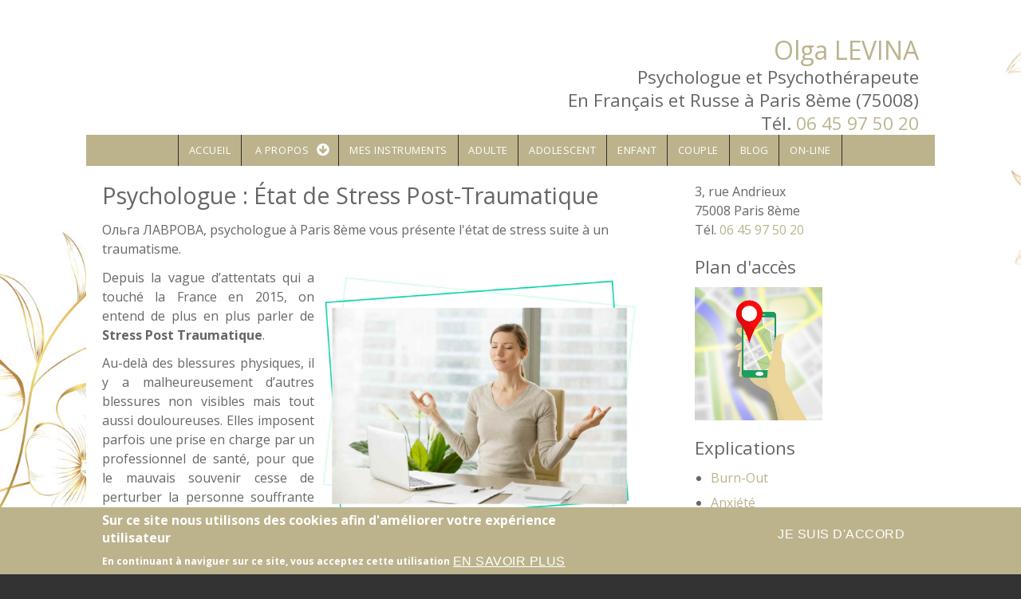

--- FILE ---
content_type: text/css
request_url: https://lavr-psychologue.com/sites/S_SKT4RTPQIVGIJJD2UDGJDBKM6A/files/css/css_vgA9ZUEKZxKxwa3kWUxRbex5kpkQN0B8DF5LhJoEJms.css
body_size: 10
content:
.box-layout.bg_full_image{background-image:url(/sites/S_SKT4RTPQIVGIJJD2UDGJDBKM6A/files/1/sk1.jpg);}
